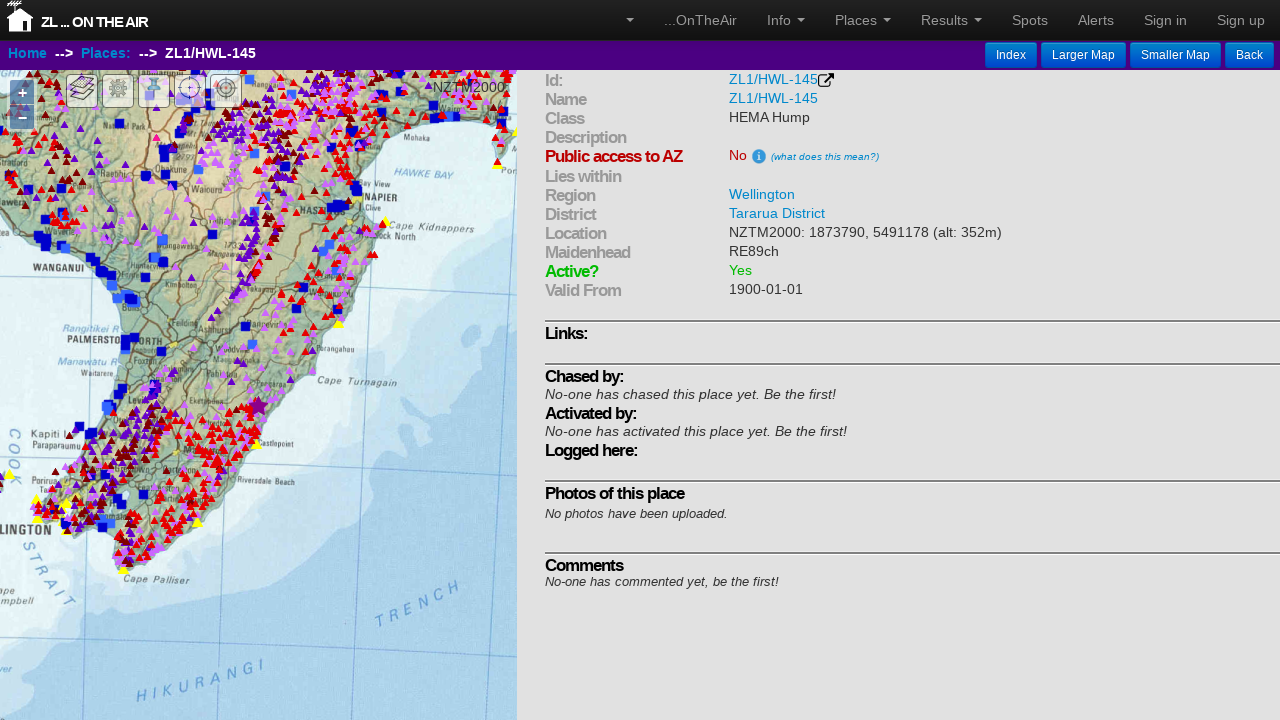

--- FILE ---
content_type: text/html; charset=utf-8
request_url: https://ontheair.nz/assets/ZL1_HWL-145
body_size: 4044
content:

<!DOCTYPE html>
<html>
  <head>
    <meta name="viewport" content="width=device-width, initial-scale=1.0, maximum-scale=1.0, user-scalable=0">
    <meta name="apple-mobile-web-app-capable" content="yes">
    <script src="/assets/ol.js"></script>
    <script src="/handsontable/handsontable.full.min.js"></script>
    <link rel="stylesheet" href="/assets/ol.css" type="text/css">
    <link rel="stylesheet" href="/handsontable/handsontable.full.css" type="text/css">
<script>
if( /Android|webOS|iPhone|iPod|iPad|BlackBerry/i.test(navigator.userAgent))
{
 var ismobile=true;
} else {
 var ismobile=false;
}
</script>

    <script>
      
      
      
      
       var def_proj='EPSG:2193' 
       var def_layer='NZTM Topo 2019' 
      
      
    </script>

    <title>... On The Air</title>
    <link data-turbolinks-track="true" href="/assets/application-f6cb8d2a4cd336d035367d8295ab867a.css" media="all" rel="stylesheet" />
    <link href="/assets/application-f6cb8d2a4cd336d035367d8295ab867a.css" jquery-ui.mi="true" media="all" rel="stylesheet" />

    <script data-turbolinks-track="true" src="/assets/application-2097248d6b0693d0d095cae58365cfe4.js"></script>
    <meta content="authenticity_token" name="csrf-param" />
<meta content="NLxnpa4nJtmRyWm5/Dwk9jHhCii45AIwXi/CrFaMwUI=" name="csrf-token" />
    <!--[if lt IE 9]>
<script src="http://html5shim.googlecode.com/svn/trunk/html5.js"></script>
<![endif]-->
 
    <meta name="google-site-verification" content="KIylIchG3986annyXGfxBNJ-qMOJCDG2tdcuUMFPoO0" />

</head>
 <body onload='site_init()' style="cursor: auto;"> 
  <form accept-charset="UTF-8" action="/redisplay" data-remote="true" id="thelink" method="post" name="selectform"><div style="display:none"><input name="utf8" type="hidden" value="&#x2713;" /></div>
    <div class="row">
     <input type="hidden" name="select"/>
     <input type="hidden" name="signed_in" value="false"/>
     <input type="hidden" name="selectname"/>
     <input type="hidden" name="selectx"/>
     <input type="hidden" name="selecty"/>
     <input type="hidden" name="selecttype"/>
     <input type="hidden" name="currentx"/>
     <input type="hidden" name="currenty"/>
     <input type="hidden" name="currentzoom"/>
    </div>
  </form>

       <header class="navbar navbar-fixed-top navbar-inverse">
      <div class="navbar-inner" style="font-size:0.8em">
<!--        <div class="container"> -->
        <div id="our_logo">
          <div id="rg-image">
            <img src='/assets/antenna32.png'>
          </div>
          <div id="rg-text">
            <a data-remote="true" href="/" id="logo" onclick="linkHandler(&#39;logo&#39;)">... On The Air</a>
          </div>
        </div>
          <nav>
            <ul class="nav pull-right" id="menus">
                <li id="fat-menu" class="dropdown">
                  <a href="#" class="dropdown-toggle" data-toggle="dropdown">
                     <span id="VK" style="display: none"><img class="flag" src='/assets/australia_flag_background_20.png'></span>
                     <span id="ZL" style="display: none"><img class="flag" src='/assets/new_zealand_flag_background_20.png'></span>
                     <b class="caret"></b>
                  </a>
                  <ul class="dropdown-menu">
                    <li><a data-remote="true" data-turbo-frame="_top" href="/dxcc/zl" onclick="map_switch_proj(&#39;2193&#39;);linkHandler(&#39;home_link&#39;);"><img alt="New zealand flag background 20" src="/assets/new_zealand_flag_background_20.png" /> ZL</a></li>
                    <li><a data-remote="true" data-turbo-frame="_top" href="/dxcc/vk" onclick="map_show_only_layer(&#39;OpenTopoMap&#39;); map_switch_proj(&#39;3857&#39;); map_current_proj = &#39;4326&#39;; map_current_projname = &#39;WGS&#39;; map_mpc.setProjection(ol.proj.get(&#39;EPSG:&#39;+map_current_proj)); map_current_projdp = 4; map_set_coord_format(); linkHandler(&#39;home_link&#39;);"><img alt="Australia flag background 20" src="/assets/australia_flag_background_20.png" /> VK</a></li>
                  </ul>
                </li>
                <li id="home_link"><a data-remote="true" href="/" id="home_link" onclick="linkHandler(&#39;home_link&#39;)">...OnTheAir</a></li>
                <li id="fat-menu" class="dropdown">
                  <a href="#" class="dropdown-toggle" data-toggle="dropdown">
                     Info <b class="caret"></b>
                  </a>
                  <ul class="dropdown-menu">
                    <li><a href="/assets/ontheair-users-guide.pdf" target="_blank">Users Guide</a></li>
                    <li class="divider"></li>
                      <li><a data-remote="true" href="/topics/1" id="about_link" onclick="linkHandler(&#39;about_link&#39;)">Alerts - Going Portable</a></li>
                      <li><a data-remote="true" href="/topics/42" id="about_link" onclick="linkHandler(&#39;about_link&#39;)">Awards</a></li>
                      <li><a data-remote="true" href="/topics/3" id="about_link" onclick="linkHandler(&#39;about_link&#39;)">Chat forums</a></li>
                      <li><a data-remote="true" href="/topics/32" id="about_link" onclick="linkHandler(&#39;about_link&#39;)">Just Testing</a></li>
                      <li><a data-remote="true" href="/topics/41" id="about_link" onclick="linkHandler(&#39;about_link&#39;)">Photos</a></li>
                      <li><a data-remote="true" href="/topics/35" id="about_link" onclick="linkHandler(&#39;about_link&#39;)">Spots - Spotted Portable</a></li>
                      <li><a data-remote="true" href="/topics/44" id="about_link" onclick="linkHandler(&#39;about_link&#39;)">Test ALERTs</a></li>
                      <li><a data-remote="true" href="/topics/43" id="about_link" onclick="linkHandler(&#39;about_link&#39;)">Test SPOTs</a></li>
                      <li><a data-remote="true" href="/topics/47" id="about_link" onclick="linkHandler(&#39;about_link&#39;)">Website - Acknowledgements</a></li>
                      <li><a data-remote="true" href="/topics/48" id="about_link" onclick="linkHandler(&#39;about_link&#39;)">Website - issues and bug reports</a></li>
                      <li><a data-remote="true" href="/topics/46" id="about_link" onclick="linkHandler(&#39;about_link&#39;)">Website - Privacy and Security</a></li>
                      <li><a data-remote="true" href="/topics/40" id="about_link" onclick="linkHandler(&#39;about_link&#39;)">ZLOTA - FAQ</a></li>
                      <li><a data-remote="true" href="/topics/45" id="about_link" onclick="linkHandler(&#39;about_link&#39;)">ZLOTA - Rules</a></li>
                      <li><a data-remote="true" href="/topics/4" id="about_link" onclick="linkHandler(&#39;about_link&#39;)">ZLOTA - What&#39;s New</a></li>
                  </ul>
                </li>



                <li id="fat-menu" class="dropdown">
                  <a href="#" class="dropdown-toggle" data-toggle="dropdown">
                     Places <b class="caret"></b>
                  </a>
                  <ul class="dropdown-menu">
                    <li><b>&nbsp;ZL...</b></li>
                    <li><a data-remote="true" href="/assets" id="places_link" onclick="linkHandler(&#39;places_link&#39;)">Places</a></li>
                    <li><a data-remote="true" href="/districts" id="district_link" onclick="linkHandler(&#39;district_link&#39;)">Districts</a></li>
                    <li><a data-remote="true" href="/regions" id="region_link" onclick="linkHandler(&#39;region_link&#39;)">Regions</a></li>
                    <li><a data-remote="true" href="/geology" id="geology_link" onclick="linkHandler(&#39;geology_link&#39;)">Geology</a></li>
                    <li class="divider"></li>                  
                    <li><b>&nbsp;VK...</b></li>
                    <li><a data-remote="true" href="/vkassets" id="vk" onclick="linkHandler(&#39;vk&#39;)">Places</a></li>
                  </ul>
                </li>

                <li id="fat-menu" class="dropdown">
                  <a href="#" class="dropdown-toggle" data-toggle="dropdown">
                     Results <b class="caret"></b>
                  </a>
                  <ul class="dropdown-menu">
                    <li><a data-remote="true" href="/recent" id="recent_link" onclick="linkHandler(&#39;recent_link&#39;)">Recent</a></li>
                    <li><a data-remote="true" href="/results" id="results_link" onclick="linkHandler(&#39;results_link&#39;)">Honour Rolls</a></li>
                    <li><a data-remote="true" href="/awards" id="awards_link" onclick="linkHandler(&#39;awards_link&#39;)">Awards</a></li>
                  </ul>
                </li>
                <li><a data-remote="true" href="/spots" id="spots_link" onclick="linkHandler(&#39;spots_link&#39;)">Spots</a></li>
                <li><a data-remote="true" href="/alerts" id="alerts_link" onclick="linkHandler(&#39;alerts_link&#39;)">Alerts</a></li>

                <li><a data-remote="true" href="/signin">Sign in</a></li>
                <li><a data-remote="true" href="/signup">Sign up</a></li>

            </ul>
          </nav>
<!--        </div>-->
      </div>
    </header>


   <div class="row-fluid">
   <div id="main_page" class="container-fluid"> 
   <div id="actionbar-full" class="span12"> </div>
   <div id="actionbar-push"> </div>
    <div id="left_panel" class="span5"> 
      <div id="map_map">
   <div id="page_status" style="z-index:1000;position:absolute;right:10px;"></div> 
   <div id="tooltip"></div>
</div>

    </div> 
    <div id="right_panel" class="span7"> 

      <script> 
  document.getElementById("page_status").innerHTML = '';
  document.body.classList.remove('loading');
  document.title = 'ZL ... On The Air';
  document.getElementById('logo').innerHTML='ZL ... On The Air';
</script>

<div id="actionbar" class="span7">
  <div id="crumbs">
    <a data-remote="true" href="/" id="home" onclick="linkHandler(&#39;home&#39;)">Home</a>
    &nbsp;--&gt;&nbsp;
    <a data-remote="true" href="/assets" id="assets" onclick="linkHandler(&#39;assets&#39;)">Places:</a>
    &nbsp;--&gt;&nbsp;
    <b>ZL1/HWL-145</b>
  </div>

  <div id="controls">
    <a class="btn btn-small btn-primary" data-remote="true" href="/assets" id="index" onclick="linkHandler(&#39;index&#39;)">Index</a>
          <span id="larger_map"><a class="btn btn-small btn-primary" href="#" onclick="site_bigger_map(); return false;">Larger Map</a></span>
      <span id="smaller_map"><a class="btn btn-small btn-primary" href="#" onclick="site_smaller_map(); return false;">Smaller Map</a></span>
      <span id="Back"><a class="btn btn-small btn-primary" data-remote="true" href="/?back=true" onclick="linkHandler(&#39;back&#39;)">Back</a></span>

  </div>
</div>

<div id="right_scroll">
  
      <!-- clear flash as if we use partials it won't clear itself -->


  <div class="erow" id="id">
    <div class="rowtitle">Id:</div>
      <div class="rowtext"><a href="http://www.hema.org.uk/fullSummit.jsp?summitKey=64545" target="_blank">ZL1/HWL-145</a><img src="/assets/external-link-symbol.png"></div>
  </div>

  <div class="erow" id="name">
    <div class="rowtitle">Name</div>
    <div class="rowtext"> 
      <a data-remote="true" href="/assets/ZL1_HWL-145" id="asset" onclick="linkHandler(&#39;asset&#39;)">ZL1/HWL-145</a>
    </div>
  </div>

  <div class="erow" id="class">
    <div class="rowtitle">Class</div>
    <div class="rowtext"> 
      HEMA Hump
    </div>
  </div>


  <div class="erow" id="description">
    <div class="rowtitle">Description</div>
    <div class="rowtext"> 
      
    </div>
  </div>



    <div class="erow" id="publicaccess" style='color:#bb0000'>
      <div class="rowtitle" style='color:#bb0000'>Public access to AZ</div>
      <div class="rowtext" >
        No <a data-remote="true" href="/posts/831/" id="link" onclick="linkHandler(&#39;home&#39;)"><img alt="Info" src="/assets/info.png" /></a>  
        <small><i><a data-remote="true" href="/posts/831/" id="link" onclick="linkHandler(&#39;home&#39;)">(what does this mean?)</a></i></small>
      </div>
    </div>





  <div class="erow" id="lies_within">
    <div class="rowtitle">Lies within</div>
    <div class="rowtext"> 
        <ul style="list-style-type:none;padding:0;margin:0;">
        </ul>
    </div>
  </div>

    <div class="erow" id="region">
      <div class="rowtitle">Region</div>
      <div class="rowtext"> 
        <a data-remote="true" href="/regions/WL" id="region" onclick="linkHandler(&#39;region&#39;)">Wellington </a>
      </div>
    </div>

    <div class="erow" id="district">
      <div class="rowtitle">District</div>
      <div class="rowtext"> 
        <a data-remote="true" href="/districts/TD3" id="district" onclick="linkHandler(&#39;district&#39;)">Tararua District</a>
      </div>
    </div>



  <div class="erow" id="location">
    <div class="rowtitle">Location</div>
      <div class="rowtext"> NZTM2000: 1873790, 5491178 (alt: 352m)  </div>
  </div>

  <div class="erow" id="maidenhead">
    <div class="rowtitle">Maidenhead</div>
      <div class="rowtext"> RE89ch </div>
  </div>



  <div class="erow" id="active" style=color:#00bb00>
    <div class="rowtitle" style=color:#00bb00>Active?</div>
    <div class="textext">Yes</div>
  </div>



    <div class="erow" id="doc">
      <div class="rowtitle">Valid From</div>
      <div class="textext">1900-01-01</div>
    </div>



  <div class="erow">
    <div class="hrline">
      <hr noshade size="4">
    </div>
  </div>

  <div class="erow"><div class="sectiontitle_bold">Links:</div>&nbsp;        
  </div>

  <div id="showlinks">
  </div>


  <div class="erow">
    <div class="hrline">
      <hr noshade size="4">
    </div>
  </div>

  <div class="sectiontitle_bold">Chased by:</div>
  <div class="erow" id="chased_by">
      <i>No-one has chased this place yet. Be the first!</i><br/>

    
        
    
  </div> 

  <div class="sectiontitle_bold">Activated by:</div>
  <div class="erow" id="activated_by">
      <i>No-one has activated this place yet. Be the first!</i><br/>
  </div> 

  <div class="sectiontitle_bold">Logged here:</div>
  <div class="erow">
  </div>


  <div class="erow">
    <div class="hrline">
      <hr noshade size="4">
    </div>
  </div>

  <div class="sectiontitle_bold" style="margin-bottom: 4px">Photos of this place</div>
  <div class="erow">
      <p><i>No photos have been uploaded. </i></p>
    <div class="photo-bar" id="photo_box">
      <div style="width:1000%">
      </div>
    </div>
  </div>
  <div class="erow">
  </div>



  <div class="erow">
    <div class="hrline">
      <hr noshade size="4">
    </div>
  </div>

  <div class="sectiontitle_bold">Comments</div>
    <div class="erow" id="comment_box">
      <p><i>No-one has commented yet, be the first! </i></p>
    </div>


  <div class="erow">
  </div>
</div>

<script>
  document.getElementById('actionbar-full').innerHTML=document.getElementById('actionbar').innerHTML;
    if(map_map) {
      if (map_map.getView().getProjection().code_!='EPSG:2193') {
        //Switch to web-mercator / opentopomap for overseas sites
        map_show_only_layer('NZTM Topo 2019');
        map_switch_proj('2193');
        //switch coordinate display to WGS long/lat
        map_current_proj = '2193';
        map_current_projname = 'NZTM';
        map_mpc.setProjection(ol.proj.get('EPSG:'+map_current_proj));
        map_current_projdp = 0;
        map_set_coord_format();
      }
    }

  place_init('POINT (176.239829313613 -40.6848408684392)',  0, site_purple_star);
    place_init('MULTIPOLYGON(((176.23982214936 -40.6844583616022,176.23982214936 -40.6846193346172,176.239339230314 -40.6846193346172,176.239339230314 -40.6851022536623,176.239500203329 -40.6851022536623,176.239500203329 -40.6852632266774,176.239983122375 -40.6852632266774,176.239983122375 -40.6851022536623,176.24046604142 -40.6851022536623,176.24046604142 -40.6849412806473,176.240627014435 -40.6849412806473,176.240627014435 -40.6846193346172,176.24014409539 -40.6846193346172,176.24014409539 -40.6844583616022,176.23982214936 -40.6844583616022)))',  1,site_az_style);

  function editlinks() {
    if (document.getElementById('showlinks').style.display=="none") {
      document.getElementById('showlinks').style.display="block";
      document.getElementById('editlinks').style.display="none";
    } else {
      document.getElementById('showlinks').style.display="none";
      document.getElementById('editlinks').style.display="block";
    }
  }
</script>



    </div> 
    <div class="clear"></div> 
  </div>
  </div>
<div class="spinner_modal"></div>
</body>

</html>
